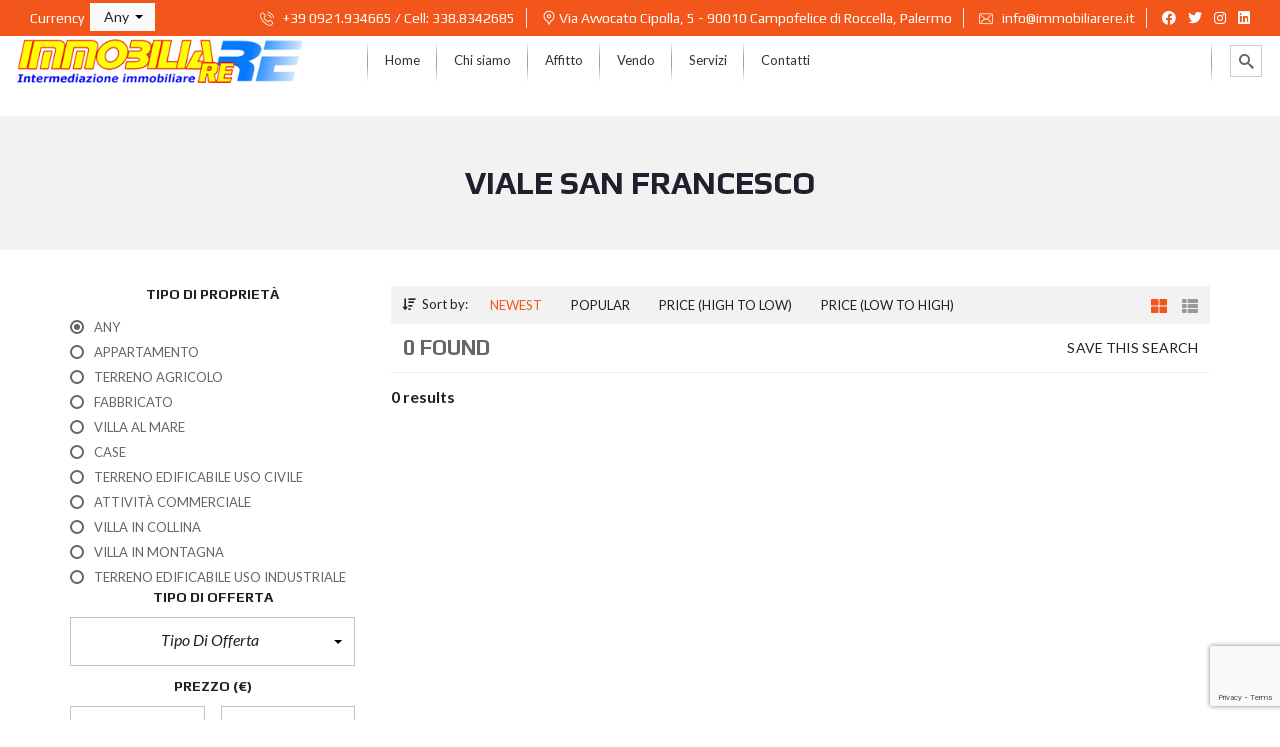

--- FILE ---
content_type: text/html; charset=utf-8
request_url: https://www.google.com/recaptcha/api2/anchor?ar=1&k=6LdWQFgdAAAAACuB0HfR6Udfwj41b56kgJ_LgUeD&co=aHR0cHM6Ly93d3cuaW1tb2JpbGlhcmVyZS5pdDo0NDM.&hl=en&v=PoyoqOPhxBO7pBk68S4YbpHZ&size=invisible&anchor-ms=20000&execute-ms=30000&cb=rzp2cvbptwlt
body_size: 48639
content:
<!DOCTYPE HTML><html dir="ltr" lang="en"><head><meta http-equiv="Content-Type" content="text/html; charset=UTF-8">
<meta http-equiv="X-UA-Compatible" content="IE=edge">
<title>reCAPTCHA</title>
<style type="text/css">
/* cyrillic-ext */
@font-face {
  font-family: 'Roboto';
  font-style: normal;
  font-weight: 400;
  font-stretch: 100%;
  src: url(//fonts.gstatic.com/s/roboto/v48/KFO7CnqEu92Fr1ME7kSn66aGLdTylUAMa3GUBHMdazTgWw.woff2) format('woff2');
  unicode-range: U+0460-052F, U+1C80-1C8A, U+20B4, U+2DE0-2DFF, U+A640-A69F, U+FE2E-FE2F;
}
/* cyrillic */
@font-face {
  font-family: 'Roboto';
  font-style: normal;
  font-weight: 400;
  font-stretch: 100%;
  src: url(//fonts.gstatic.com/s/roboto/v48/KFO7CnqEu92Fr1ME7kSn66aGLdTylUAMa3iUBHMdazTgWw.woff2) format('woff2');
  unicode-range: U+0301, U+0400-045F, U+0490-0491, U+04B0-04B1, U+2116;
}
/* greek-ext */
@font-face {
  font-family: 'Roboto';
  font-style: normal;
  font-weight: 400;
  font-stretch: 100%;
  src: url(//fonts.gstatic.com/s/roboto/v48/KFO7CnqEu92Fr1ME7kSn66aGLdTylUAMa3CUBHMdazTgWw.woff2) format('woff2');
  unicode-range: U+1F00-1FFF;
}
/* greek */
@font-face {
  font-family: 'Roboto';
  font-style: normal;
  font-weight: 400;
  font-stretch: 100%;
  src: url(//fonts.gstatic.com/s/roboto/v48/KFO7CnqEu92Fr1ME7kSn66aGLdTylUAMa3-UBHMdazTgWw.woff2) format('woff2');
  unicode-range: U+0370-0377, U+037A-037F, U+0384-038A, U+038C, U+038E-03A1, U+03A3-03FF;
}
/* math */
@font-face {
  font-family: 'Roboto';
  font-style: normal;
  font-weight: 400;
  font-stretch: 100%;
  src: url(//fonts.gstatic.com/s/roboto/v48/KFO7CnqEu92Fr1ME7kSn66aGLdTylUAMawCUBHMdazTgWw.woff2) format('woff2');
  unicode-range: U+0302-0303, U+0305, U+0307-0308, U+0310, U+0312, U+0315, U+031A, U+0326-0327, U+032C, U+032F-0330, U+0332-0333, U+0338, U+033A, U+0346, U+034D, U+0391-03A1, U+03A3-03A9, U+03B1-03C9, U+03D1, U+03D5-03D6, U+03F0-03F1, U+03F4-03F5, U+2016-2017, U+2034-2038, U+203C, U+2040, U+2043, U+2047, U+2050, U+2057, U+205F, U+2070-2071, U+2074-208E, U+2090-209C, U+20D0-20DC, U+20E1, U+20E5-20EF, U+2100-2112, U+2114-2115, U+2117-2121, U+2123-214F, U+2190, U+2192, U+2194-21AE, U+21B0-21E5, U+21F1-21F2, U+21F4-2211, U+2213-2214, U+2216-22FF, U+2308-230B, U+2310, U+2319, U+231C-2321, U+2336-237A, U+237C, U+2395, U+239B-23B7, U+23D0, U+23DC-23E1, U+2474-2475, U+25AF, U+25B3, U+25B7, U+25BD, U+25C1, U+25CA, U+25CC, U+25FB, U+266D-266F, U+27C0-27FF, U+2900-2AFF, U+2B0E-2B11, U+2B30-2B4C, U+2BFE, U+3030, U+FF5B, U+FF5D, U+1D400-1D7FF, U+1EE00-1EEFF;
}
/* symbols */
@font-face {
  font-family: 'Roboto';
  font-style: normal;
  font-weight: 400;
  font-stretch: 100%;
  src: url(//fonts.gstatic.com/s/roboto/v48/KFO7CnqEu92Fr1ME7kSn66aGLdTylUAMaxKUBHMdazTgWw.woff2) format('woff2');
  unicode-range: U+0001-000C, U+000E-001F, U+007F-009F, U+20DD-20E0, U+20E2-20E4, U+2150-218F, U+2190, U+2192, U+2194-2199, U+21AF, U+21E6-21F0, U+21F3, U+2218-2219, U+2299, U+22C4-22C6, U+2300-243F, U+2440-244A, U+2460-24FF, U+25A0-27BF, U+2800-28FF, U+2921-2922, U+2981, U+29BF, U+29EB, U+2B00-2BFF, U+4DC0-4DFF, U+FFF9-FFFB, U+10140-1018E, U+10190-1019C, U+101A0, U+101D0-101FD, U+102E0-102FB, U+10E60-10E7E, U+1D2C0-1D2D3, U+1D2E0-1D37F, U+1F000-1F0FF, U+1F100-1F1AD, U+1F1E6-1F1FF, U+1F30D-1F30F, U+1F315, U+1F31C, U+1F31E, U+1F320-1F32C, U+1F336, U+1F378, U+1F37D, U+1F382, U+1F393-1F39F, U+1F3A7-1F3A8, U+1F3AC-1F3AF, U+1F3C2, U+1F3C4-1F3C6, U+1F3CA-1F3CE, U+1F3D4-1F3E0, U+1F3ED, U+1F3F1-1F3F3, U+1F3F5-1F3F7, U+1F408, U+1F415, U+1F41F, U+1F426, U+1F43F, U+1F441-1F442, U+1F444, U+1F446-1F449, U+1F44C-1F44E, U+1F453, U+1F46A, U+1F47D, U+1F4A3, U+1F4B0, U+1F4B3, U+1F4B9, U+1F4BB, U+1F4BF, U+1F4C8-1F4CB, U+1F4D6, U+1F4DA, U+1F4DF, U+1F4E3-1F4E6, U+1F4EA-1F4ED, U+1F4F7, U+1F4F9-1F4FB, U+1F4FD-1F4FE, U+1F503, U+1F507-1F50B, U+1F50D, U+1F512-1F513, U+1F53E-1F54A, U+1F54F-1F5FA, U+1F610, U+1F650-1F67F, U+1F687, U+1F68D, U+1F691, U+1F694, U+1F698, U+1F6AD, U+1F6B2, U+1F6B9-1F6BA, U+1F6BC, U+1F6C6-1F6CF, U+1F6D3-1F6D7, U+1F6E0-1F6EA, U+1F6F0-1F6F3, U+1F6F7-1F6FC, U+1F700-1F7FF, U+1F800-1F80B, U+1F810-1F847, U+1F850-1F859, U+1F860-1F887, U+1F890-1F8AD, U+1F8B0-1F8BB, U+1F8C0-1F8C1, U+1F900-1F90B, U+1F93B, U+1F946, U+1F984, U+1F996, U+1F9E9, U+1FA00-1FA6F, U+1FA70-1FA7C, U+1FA80-1FA89, U+1FA8F-1FAC6, U+1FACE-1FADC, U+1FADF-1FAE9, U+1FAF0-1FAF8, U+1FB00-1FBFF;
}
/* vietnamese */
@font-face {
  font-family: 'Roboto';
  font-style: normal;
  font-weight: 400;
  font-stretch: 100%;
  src: url(//fonts.gstatic.com/s/roboto/v48/KFO7CnqEu92Fr1ME7kSn66aGLdTylUAMa3OUBHMdazTgWw.woff2) format('woff2');
  unicode-range: U+0102-0103, U+0110-0111, U+0128-0129, U+0168-0169, U+01A0-01A1, U+01AF-01B0, U+0300-0301, U+0303-0304, U+0308-0309, U+0323, U+0329, U+1EA0-1EF9, U+20AB;
}
/* latin-ext */
@font-face {
  font-family: 'Roboto';
  font-style: normal;
  font-weight: 400;
  font-stretch: 100%;
  src: url(//fonts.gstatic.com/s/roboto/v48/KFO7CnqEu92Fr1ME7kSn66aGLdTylUAMa3KUBHMdazTgWw.woff2) format('woff2');
  unicode-range: U+0100-02BA, U+02BD-02C5, U+02C7-02CC, U+02CE-02D7, U+02DD-02FF, U+0304, U+0308, U+0329, U+1D00-1DBF, U+1E00-1E9F, U+1EF2-1EFF, U+2020, U+20A0-20AB, U+20AD-20C0, U+2113, U+2C60-2C7F, U+A720-A7FF;
}
/* latin */
@font-face {
  font-family: 'Roboto';
  font-style: normal;
  font-weight: 400;
  font-stretch: 100%;
  src: url(//fonts.gstatic.com/s/roboto/v48/KFO7CnqEu92Fr1ME7kSn66aGLdTylUAMa3yUBHMdazQ.woff2) format('woff2');
  unicode-range: U+0000-00FF, U+0131, U+0152-0153, U+02BB-02BC, U+02C6, U+02DA, U+02DC, U+0304, U+0308, U+0329, U+2000-206F, U+20AC, U+2122, U+2191, U+2193, U+2212, U+2215, U+FEFF, U+FFFD;
}
/* cyrillic-ext */
@font-face {
  font-family: 'Roboto';
  font-style: normal;
  font-weight: 500;
  font-stretch: 100%;
  src: url(//fonts.gstatic.com/s/roboto/v48/KFO7CnqEu92Fr1ME7kSn66aGLdTylUAMa3GUBHMdazTgWw.woff2) format('woff2');
  unicode-range: U+0460-052F, U+1C80-1C8A, U+20B4, U+2DE0-2DFF, U+A640-A69F, U+FE2E-FE2F;
}
/* cyrillic */
@font-face {
  font-family: 'Roboto';
  font-style: normal;
  font-weight: 500;
  font-stretch: 100%;
  src: url(//fonts.gstatic.com/s/roboto/v48/KFO7CnqEu92Fr1ME7kSn66aGLdTylUAMa3iUBHMdazTgWw.woff2) format('woff2');
  unicode-range: U+0301, U+0400-045F, U+0490-0491, U+04B0-04B1, U+2116;
}
/* greek-ext */
@font-face {
  font-family: 'Roboto';
  font-style: normal;
  font-weight: 500;
  font-stretch: 100%;
  src: url(//fonts.gstatic.com/s/roboto/v48/KFO7CnqEu92Fr1ME7kSn66aGLdTylUAMa3CUBHMdazTgWw.woff2) format('woff2');
  unicode-range: U+1F00-1FFF;
}
/* greek */
@font-face {
  font-family: 'Roboto';
  font-style: normal;
  font-weight: 500;
  font-stretch: 100%;
  src: url(//fonts.gstatic.com/s/roboto/v48/KFO7CnqEu92Fr1ME7kSn66aGLdTylUAMa3-UBHMdazTgWw.woff2) format('woff2');
  unicode-range: U+0370-0377, U+037A-037F, U+0384-038A, U+038C, U+038E-03A1, U+03A3-03FF;
}
/* math */
@font-face {
  font-family: 'Roboto';
  font-style: normal;
  font-weight: 500;
  font-stretch: 100%;
  src: url(//fonts.gstatic.com/s/roboto/v48/KFO7CnqEu92Fr1ME7kSn66aGLdTylUAMawCUBHMdazTgWw.woff2) format('woff2');
  unicode-range: U+0302-0303, U+0305, U+0307-0308, U+0310, U+0312, U+0315, U+031A, U+0326-0327, U+032C, U+032F-0330, U+0332-0333, U+0338, U+033A, U+0346, U+034D, U+0391-03A1, U+03A3-03A9, U+03B1-03C9, U+03D1, U+03D5-03D6, U+03F0-03F1, U+03F4-03F5, U+2016-2017, U+2034-2038, U+203C, U+2040, U+2043, U+2047, U+2050, U+2057, U+205F, U+2070-2071, U+2074-208E, U+2090-209C, U+20D0-20DC, U+20E1, U+20E5-20EF, U+2100-2112, U+2114-2115, U+2117-2121, U+2123-214F, U+2190, U+2192, U+2194-21AE, U+21B0-21E5, U+21F1-21F2, U+21F4-2211, U+2213-2214, U+2216-22FF, U+2308-230B, U+2310, U+2319, U+231C-2321, U+2336-237A, U+237C, U+2395, U+239B-23B7, U+23D0, U+23DC-23E1, U+2474-2475, U+25AF, U+25B3, U+25B7, U+25BD, U+25C1, U+25CA, U+25CC, U+25FB, U+266D-266F, U+27C0-27FF, U+2900-2AFF, U+2B0E-2B11, U+2B30-2B4C, U+2BFE, U+3030, U+FF5B, U+FF5D, U+1D400-1D7FF, U+1EE00-1EEFF;
}
/* symbols */
@font-face {
  font-family: 'Roboto';
  font-style: normal;
  font-weight: 500;
  font-stretch: 100%;
  src: url(//fonts.gstatic.com/s/roboto/v48/KFO7CnqEu92Fr1ME7kSn66aGLdTylUAMaxKUBHMdazTgWw.woff2) format('woff2');
  unicode-range: U+0001-000C, U+000E-001F, U+007F-009F, U+20DD-20E0, U+20E2-20E4, U+2150-218F, U+2190, U+2192, U+2194-2199, U+21AF, U+21E6-21F0, U+21F3, U+2218-2219, U+2299, U+22C4-22C6, U+2300-243F, U+2440-244A, U+2460-24FF, U+25A0-27BF, U+2800-28FF, U+2921-2922, U+2981, U+29BF, U+29EB, U+2B00-2BFF, U+4DC0-4DFF, U+FFF9-FFFB, U+10140-1018E, U+10190-1019C, U+101A0, U+101D0-101FD, U+102E0-102FB, U+10E60-10E7E, U+1D2C0-1D2D3, U+1D2E0-1D37F, U+1F000-1F0FF, U+1F100-1F1AD, U+1F1E6-1F1FF, U+1F30D-1F30F, U+1F315, U+1F31C, U+1F31E, U+1F320-1F32C, U+1F336, U+1F378, U+1F37D, U+1F382, U+1F393-1F39F, U+1F3A7-1F3A8, U+1F3AC-1F3AF, U+1F3C2, U+1F3C4-1F3C6, U+1F3CA-1F3CE, U+1F3D4-1F3E0, U+1F3ED, U+1F3F1-1F3F3, U+1F3F5-1F3F7, U+1F408, U+1F415, U+1F41F, U+1F426, U+1F43F, U+1F441-1F442, U+1F444, U+1F446-1F449, U+1F44C-1F44E, U+1F453, U+1F46A, U+1F47D, U+1F4A3, U+1F4B0, U+1F4B3, U+1F4B9, U+1F4BB, U+1F4BF, U+1F4C8-1F4CB, U+1F4D6, U+1F4DA, U+1F4DF, U+1F4E3-1F4E6, U+1F4EA-1F4ED, U+1F4F7, U+1F4F9-1F4FB, U+1F4FD-1F4FE, U+1F503, U+1F507-1F50B, U+1F50D, U+1F512-1F513, U+1F53E-1F54A, U+1F54F-1F5FA, U+1F610, U+1F650-1F67F, U+1F687, U+1F68D, U+1F691, U+1F694, U+1F698, U+1F6AD, U+1F6B2, U+1F6B9-1F6BA, U+1F6BC, U+1F6C6-1F6CF, U+1F6D3-1F6D7, U+1F6E0-1F6EA, U+1F6F0-1F6F3, U+1F6F7-1F6FC, U+1F700-1F7FF, U+1F800-1F80B, U+1F810-1F847, U+1F850-1F859, U+1F860-1F887, U+1F890-1F8AD, U+1F8B0-1F8BB, U+1F8C0-1F8C1, U+1F900-1F90B, U+1F93B, U+1F946, U+1F984, U+1F996, U+1F9E9, U+1FA00-1FA6F, U+1FA70-1FA7C, U+1FA80-1FA89, U+1FA8F-1FAC6, U+1FACE-1FADC, U+1FADF-1FAE9, U+1FAF0-1FAF8, U+1FB00-1FBFF;
}
/* vietnamese */
@font-face {
  font-family: 'Roboto';
  font-style: normal;
  font-weight: 500;
  font-stretch: 100%;
  src: url(//fonts.gstatic.com/s/roboto/v48/KFO7CnqEu92Fr1ME7kSn66aGLdTylUAMa3OUBHMdazTgWw.woff2) format('woff2');
  unicode-range: U+0102-0103, U+0110-0111, U+0128-0129, U+0168-0169, U+01A0-01A1, U+01AF-01B0, U+0300-0301, U+0303-0304, U+0308-0309, U+0323, U+0329, U+1EA0-1EF9, U+20AB;
}
/* latin-ext */
@font-face {
  font-family: 'Roboto';
  font-style: normal;
  font-weight: 500;
  font-stretch: 100%;
  src: url(//fonts.gstatic.com/s/roboto/v48/KFO7CnqEu92Fr1ME7kSn66aGLdTylUAMa3KUBHMdazTgWw.woff2) format('woff2');
  unicode-range: U+0100-02BA, U+02BD-02C5, U+02C7-02CC, U+02CE-02D7, U+02DD-02FF, U+0304, U+0308, U+0329, U+1D00-1DBF, U+1E00-1E9F, U+1EF2-1EFF, U+2020, U+20A0-20AB, U+20AD-20C0, U+2113, U+2C60-2C7F, U+A720-A7FF;
}
/* latin */
@font-face {
  font-family: 'Roboto';
  font-style: normal;
  font-weight: 500;
  font-stretch: 100%;
  src: url(//fonts.gstatic.com/s/roboto/v48/KFO7CnqEu92Fr1ME7kSn66aGLdTylUAMa3yUBHMdazQ.woff2) format('woff2');
  unicode-range: U+0000-00FF, U+0131, U+0152-0153, U+02BB-02BC, U+02C6, U+02DA, U+02DC, U+0304, U+0308, U+0329, U+2000-206F, U+20AC, U+2122, U+2191, U+2193, U+2212, U+2215, U+FEFF, U+FFFD;
}
/* cyrillic-ext */
@font-face {
  font-family: 'Roboto';
  font-style: normal;
  font-weight: 900;
  font-stretch: 100%;
  src: url(//fonts.gstatic.com/s/roboto/v48/KFO7CnqEu92Fr1ME7kSn66aGLdTylUAMa3GUBHMdazTgWw.woff2) format('woff2');
  unicode-range: U+0460-052F, U+1C80-1C8A, U+20B4, U+2DE0-2DFF, U+A640-A69F, U+FE2E-FE2F;
}
/* cyrillic */
@font-face {
  font-family: 'Roboto';
  font-style: normal;
  font-weight: 900;
  font-stretch: 100%;
  src: url(//fonts.gstatic.com/s/roboto/v48/KFO7CnqEu92Fr1ME7kSn66aGLdTylUAMa3iUBHMdazTgWw.woff2) format('woff2');
  unicode-range: U+0301, U+0400-045F, U+0490-0491, U+04B0-04B1, U+2116;
}
/* greek-ext */
@font-face {
  font-family: 'Roboto';
  font-style: normal;
  font-weight: 900;
  font-stretch: 100%;
  src: url(//fonts.gstatic.com/s/roboto/v48/KFO7CnqEu92Fr1ME7kSn66aGLdTylUAMa3CUBHMdazTgWw.woff2) format('woff2');
  unicode-range: U+1F00-1FFF;
}
/* greek */
@font-face {
  font-family: 'Roboto';
  font-style: normal;
  font-weight: 900;
  font-stretch: 100%;
  src: url(//fonts.gstatic.com/s/roboto/v48/KFO7CnqEu92Fr1ME7kSn66aGLdTylUAMa3-UBHMdazTgWw.woff2) format('woff2');
  unicode-range: U+0370-0377, U+037A-037F, U+0384-038A, U+038C, U+038E-03A1, U+03A3-03FF;
}
/* math */
@font-face {
  font-family: 'Roboto';
  font-style: normal;
  font-weight: 900;
  font-stretch: 100%;
  src: url(//fonts.gstatic.com/s/roboto/v48/KFO7CnqEu92Fr1ME7kSn66aGLdTylUAMawCUBHMdazTgWw.woff2) format('woff2');
  unicode-range: U+0302-0303, U+0305, U+0307-0308, U+0310, U+0312, U+0315, U+031A, U+0326-0327, U+032C, U+032F-0330, U+0332-0333, U+0338, U+033A, U+0346, U+034D, U+0391-03A1, U+03A3-03A9, U+03B1-03C9, U+03D1, U+03D5-03D6, U+03F0-03F1, U+03F4-03F5, U+2016-2017, U+2034-2038, U+203C, U+2040, U+2043, U+2047, U+2050, U+2057, U+205F, U+2070-2071, U+2074-208E, U+2090-209C, U+20D0-20DC, U+20E1, U+20E5-20EF, U+2100-2112, U+2114-2115, U+2117-2121, U+2123-214F, U+2190, U+2192, U+2194-21AE, U+21B0-21E5, U+21F1-21F2, U+21F4-2211, U+2213-2214, U+2216-22FF, U+2308-230B, U+2310, U+2319, U+231C-2321, U+2336-237A, U+237C, U+2395, U+239B-23B7, U+23D0, U+23DC-23E1, U+2474-2475, U+25AF, U+25B3, U+25B7, U+25BD, U+25C1, U+25CA, U+25CC, U+25FB, U+266D-266F, U+27C0-27FF, U+2900-2AFF, U+2B0E-2B11, U+2B30-2B4C, U+2BFE, U+3030, U+FF5B, U+FF5D, U+1D400-1D7FF, U+1EE00-1EEFF;
}
/* symbols */
@font-face {
  font-family: 'Roboto';
  font-style: normal;
  font-weight: 900;
  font-stretch: 100%;
  src: url(//fonts.gstatic.com/s/roboto/v48/KFO7CnqEu92Fr1ME7kSn66aGLdTylUAMaxKUBHMdazTgWw.woff2) format('woff2');
  unicode-range: U+0001-000C, U+000E-001F, U+007F-009F, U+20DD-20E0, U+20E2-20E4, U+2150-218F, U+2190, U+2192, U+2194-2199, U+21AF, U+21E6-21F0, U+21F3, U+2218-2219, U+2299, U+22C4-22C6, U+2300-243F, U+2440-244A, U+2460-24FF, U+25A0-27BF, U+2800-28FF, U+2921-2922, U+2981, U+29BF, U+29EB, U+2B00-2BFF, U+4DC0-4DFF, U+FFF9-FFFB, U+10140-1018E, U+10190-1019C, U+101A0, U+101D0-101FD, U+102E0-102FB, U+10E60-10E7E, U+1D2C0-1D2D3, U+1D2E0-1D37F, U+1F000-1F0FF, U+1F100-1F1AD, U+1F1E6-1F1FF, U+1F30D-1F30F, U+1F315, U+1F31C, U+1F31E, U+1F320-1F32C, U+1F336, U+1F378, U+1F37D, U+1F382, U+1F393-1F39F, U+1F3A7-1F3A8, U+1F3AC-1F3AF, U+1F3C2, U+1F3C4-1F3C6, U+1F3CA-1F3CE, U+1F3D4-1F3E0, U+1F3ED, U+1F3F1-1F3F3, U+1F3F5-1F3F7, U+1F408, U+1F415, U+1F41F, U+1F426, U+1F43F, U+1F441-1F442, U+1F444, U+1F446-1F449, U+1F44C-1F44E, U+1F453, U+1F46A, U+1F47D, U+1F4A3, U+1F4B0, U+1F4B3, U+1F4B9, U+1F4BB, U+1F4BF, U+1F4C8-1F4CB, U+1F4D6, U+1F4DA, U+1F4DF, U+1F4E3-1F4E6, U+1F4EA-1F4ED, U+1F4F7, U+1F4F9-1F4FB, U+1F4FD-1F4FE, U+1F503, U+1F507-1F50B, U+1F50D, U+1F512-1F513, U+1F53E-1F54A, U+1F54F-1F5FA, U+1F610, U+1F650-1F67F, U+1F687, U+1F68D, U+1F691, U+1F694, U+1F698, U+1F6AD, U+1F6B2, U+1F6B9-1F6BA, U+1F6BC, U+1F6C6-1F6CF, U+1F6D3-1F6D7, U+1F6E0-1F6EA, U+1F6F0-1F6F3, U+1F6F7-1F6FC, U+1F700-1F7FF, U+1F800-1F80B, U+1F810-1F847, U+1F850-1F859, U+1F860-1F887, U+1F890-1F8AD, U+1F8B0-1F8BB, U+1F8C0-1F8C1, U+1F900-1F90B, U+1F93B, U+1F946, U+1F984, U+1F996, U+1F9E9, U+1FA00-1FA6F, U+1FA70-1FA7C, U+1FA80-1FA89, U+1FA8F-1FAC6, U+1FACE-1FADC, U+1FADF-1FAE9, U+1FAF0-1FAF8, U+1FB00-1FBFF;
}
/* vietnamese */
@font-face {
  font-family: 'Roboto';
  font-style: normal;
  font-weight: 900;
  font-stretch: 100%;
  src: url(//fonts.gstatic.com/s/roboto/v48/KFO7CnqEu92Fr1ME7kSn66aGLdTylUAMa3OUBHMdazTgWw.woff2) format('woff2');
  unicode-range: U+0102-0103, U+0110-0111, U+0128-0129, U+0168-0169, U+01A0-01A1, U+01AF-01B0, U+0300-0301, U+0303-0304, U+0308-0309, U+0323, U+0329, U+1EA0-1EF9, U+20AB;
}
/* latin-ext */
@font-face {
  font-family: 'Roboto';
  font-style: normal;
  font-weight: 900;
  font-stretch: 100%;
  src: url(//fonts.gstatic.com/s/roboto/v48/KFO7CnqEu92Fr1ME7kSn66aGLdTylUAMa3KUBHMdazTgWw.woff2) format('woff2');
  unicode-range: U+0100-02BA, U+02BD-02C5, U+02C7-02CC, U+02CE-02D7, U+02DD-02FF, U+0304, U+0308, U+0329, U+1D00-1DBF, U+1E00-1E9F, U+1EF2-1EFF, U+2020, U+20A0-20AB, U+20AD-20C0, U+2113, U+2C60-2C7F, U+A720-A7FF;
}
/* latin */
@font-face {
  font-family: 'Roboto';
  font-style: normal;
  font-weight: 900;
  font-stretch: 100%;
  src: url(//fonts.gstatic.com/s/roboto/v48/KFO7CnqEu92Fr1ME7kSn66aGLdTylUAMa3yUBHMdazQ.woff2) format('woff2');
  unicode-range: U+0000-00FF, U+0131, U+0152-0153, U+02BB-02BC, U+02C6, U+02DA, U+02DC, U+0304, U+0308, U+0329, U+2000-206F, U+20AC, U+2122, U+2191, U+2193, U+2212, U+2215, U+FEFF, U+FFFD;
}

</style>
<link rel="stylesheet" type="text/css" href="https://www.gstatic.com/recaptcha/releases/PoyoqOPhxBO7pBk68S4YbpHZ/styles__ltr.css">
<script nonce="6oKe1PcRJ4Lp652KUmP7wg" type="text/javascript">window['__recaptcha_api'] = 'https://www.google.com/recaptcha/api2/';</script>
<script type="text/javascript" src="https://www.gstatic.com/recaptcha/releases/PoyoqOPhxBO7pBk68S4YbpHZ/recaptcha__en.js" nonce="6oKe1PcRJ4Lp652KUmP7wg">
      
    </script></head>
<body><div id="rc-anchor-alert" class="rc-anchor-alert"></div>
<input type="hidden" id="recaptcha-token" value="[base64]">
<script type="text/javascript" nonce="6oKe1PcRJ4Lp652KUmP7wg">
      recaptcha.anchor.Main.init("[\x22ainput\x22,[\x22bgdata\x22,\x22\x22,\[base64]/[base64]/[base64]/[base64]/[base64]/[base64]/KGcoTywyNTMsTy5PKSxVRyhPLEMpKTpnKE8sMjUzLEMpLE8pKSxsKSksTykpfSxieT1mdW5jdGlvbihDLE8sdSxsKXtmb3IobD0odT1SKEMpLDApO08+MDtPLS0pbD1sPDw4fFooQyk7ZyhDLHUsbCl9LFVHPWZ1bmN0aW9uKEMsTyl7Qy5pLmxlbmd0aD4xMDQ/[base64]/[base64]/[base64]/[base64]/[base64]/[base64]/[base64]\\u003d\x22,\[base64]\\u003d\\u003d\x22,\x22wpXChMKaSzLDgsOBw4cVw4jDnsKaw5ZwS0LDtsKlIwHCrsKewq50SAZPw7N7PsOnw5DCtcOCH1QUwr4RdsOywr1tCRVQw6ZpTl3DssKpQw/DhmMIc8OLwrrCjcO9w53DqMOBw6Nsw5nDr8KcwoxCw6jDhcOzwo7CsMOVRhgKw7zCkMOxw6/DlzwfNQdww5/DjMO+BH/DmX/DoMO4dkPCvcOTasKywrvDt8Oow4HCgsKZwohXw5MtwqZew5zDtmnCl3DDokjDmcKJw5PDqT5lwqZmU8KjKsKZIcOqwpPCoMKNacKwwqdPK35CDcKjP8OBw5gbwrZlV8KlwrA0YjVSw6FPRsKkwpIgw4XDpX9hfBPDm8O/wrHCs8O3FS7CisOZwpUrwrEHw45AN8OEbXdSKMOAdcKgCMOgMxrClVEhw4PDpHARw4BewqYaw7DCtlo4PcOZwqDDkFgFw6XCnEzCt8KWCH3Dk8OZKUhCR0cBOsKlwqfDpUfCp8O2w53DtG/DmcOidAfDhwBuwol/w75PwoLCjsKcwrggBMKFZBfCgj/CngbChhDDvWcrw4/DmsKIJCIow5cZbMO8wrQ0c8O/b3h3c8OaM8OVeMOKwoDCjELCgEg+BsOeJRjCrMKqwobDr05cwqptNsO4I8OPw5zDuwB8w7/Dsm5Ww6PCqMKiwqDDqcOUwq3CjW7DijZXw6jCuRHCs8KEOFgRw7DDhMKLLkHCt8KZw5UoM1rDrlzCrsKhwqLCtjs/wqPCuQzCusOhw7cKwoAXw47Dqg0OEsKlw6jDn1cjC8OPW8KvOR7Dj8KWVjzCqMKnw7M7wr4OIxHCoMObwrMvecOhwr4vX8OnVcOgD8OoPSZ7w4EFwpFMw4vDl2vDujvCosOPwpjCv8KhOsKDw6/CphnDssOsQcOXXWUrGxEwJMKRwrvCghwJw5rCrEnCoCrCqBt/wrPDlcKCw6diGGstw6rCvkHDnMKoNlw+w6BEf8KRw54mwrJxw6DDhFHDgEZmw4UzwoIDw5XDj8O5woXDl8KOw40nKcKCw6XCmz7DisO3V0PCtX7CtcO9ESfCqcK5akjCqMOtwp0TGjoWwojDknA7aMOtScOSworClSPCmcKYScOywp/DohlnCS/CoxvDqMKhwqdCwqjCgsOqwqLDvwTDssKcw5TCiz43wq3ChzHDk8KHPAkNCTrDkcOMdgHDisKTwrcMw7PCjko0w5Rsw67Crg/CosO2w4TCvMOVEMO7BcOzJMOXH8KFw4tbcsOvw4rDpH97X8O5IcKdaMO3HcOTDTzCnsKmwrEDXgbCgQbDlcORw4PCqykTwq1swpfDmhbCjEJGwrTDhMKAw6rDkHlCw6tPHsKqL8ODwr1xTMKcCFUfw5vCowLDisKKwoYAM8KoEA8kwoYTwqoTCx/[base64]/Cq0tXwpwhEMOywrnCoyXDrMOiw61UwphMw4pnw74rwpnDmcKkw5jCjsOMCcKQwpdxw7XCkwg7W8OBLcK0w7rDhMKNwr7DscKje8KAw5jCjQF0wpFZwo97chnDmF3DmTYyQSAbw71RFcOSH8KKw5NsIsKBAcOlUhgAwqDDsMKtw6XDpWXDmTzDh1tOw6h/wrZvwr/CrnVBwrnCszkKLcOEwpBrwpPChcKzw6cDwrJ7LMK2cmLDvEJvNMK/KhMKwqbCrsOqYsOLHVIHw490XsKMNMKaw6JAw7/CqMOVTB08w5ETwp/CjiXCtcOYcMOMNTfDt8OLw5xWw6Ucw7bDmXfDtnxCw64vABjDvRIiOcOEwpTDkVgFw4PCksOrQHFww5LCoMOIw7PDjMOyZDRuwr0iwqrCkhQRYA7DnzbCmsORwpjCmUVOZ8K9WsO/wqjDnSjChHLCnMOxK15Ywq4/SlXCmMOJTMO9wqzDnlDCnMO7w6QufQJ9w6DCicKlw6ohw7DCojnDjgHChGYJwrnCssOdw43DmcOBw6jCnQpRwrILWcOFGmbCn2XCuWgLw512AGtBOcKUwpIUGAoyPE7CkBLDn8K/[base64]/Cu8KZwrRtwpnDizkMaErDrTnCg1oPQnDDhiQpwrDCiSciJsOIX1dafsKswqfDhsOsw73DqnkdecK7BcKwNcOyw40PBMK6OMKVwo/DuWHDuMOzwqRWwr3CqxcgJFHCocOqwqpMM2Ynw7dfw70JXcK/w6LCs1wcw4QgOCLDtMKAw4ISw7/DjMKjHsKSYxZXNjp9XsOfwrfCp8K1Sxp7wrxCw4DCs8Kxw6J2w5nCqztkw4fCnwPCr3PCtsKawp8Cwp/[base64]/CtcOPw7/DscKmw4PDiMKIwpcKRcOYw4XCisOYwq0UZRbDskQbI1thw6Exw7FGwqjCg0nDu2I7Aw3DgcKZVlnCljTDhsKxChDChsKcw7DCrMKtEURsCH13BsK3w6gVQDfChmNJw4XDlxoLw6sPw4HDtcO9IcOiw7/Dk8KqHXHCn8OmHcKWwoJlwqbChcKvG3zDoFIUw4HDo2YoZ8KMe09Nw6LCtcO6wo/DmsKKXSnClnk6dsOUIcKRN8O9w65EWBbDusOLwqfDucOIwrbDiMKWw7M8T8O/wp3CgsKpSw/Ci8OWT8ONw7JTwqHCkMK0wotSN8OKY8KpwooAwqzCgMKhamPDpcKEw7nDolYCwoodH8KRwrRyRCjDq8K8I2xKw6HCtF4/wpTDu1XClBXDqw/CsSJRwoTDpMKAw4/Cr8OSwrwoYsOuecObcsKeCVfCpcK5KXhewovDgUFkwqQZEjwMIUoFw4XCi8KAwpLCo8Kzwoh6w4MWRR06woVqXxLCjcOcw7zDhsKPw5/DlC/Dql0Gw6PCp8OMJcONZjbDk3/[base64]/[base64]/wprDjMO9CloSwqs9ZDpgAMONYz3Cl8OVV8KoasKvw7/[base64]/DrsO1w4vCj8OdIzsWw6wzwq1nGSFubcKObDvDtMK2w7fCtcOawo/DisKFwrXCphDCocOsCA/[base64]/[base64]/CnnzDv2ABX8KuE8OhFMO5VMOwB8OxF8KMw5rCghbCrHTChcKURW7CvEHCt8KWZsKmwoHDtsO7w6xGw5zCnHoUOU3CtsOVw7rDuC7DtMKcwqACJsOGP8OubsKow7Nrw5/Dqi/DqnzCnGjDnhnDqx7Du8K9wopQw6fDl8OgwppTw7Bvwpgzw5wlwr3Dl8ONVCrDuXTCvy/CnsOqVMO/X8KHJMO2csO+LsKZOhpXRRLClMKPOsOywoInOD4EI8Orw7tEBcOTZsKHKsKEw4jDk8KrwqlzfcOsLDTCjjPDuUvCjn/CoUhgwr4NREUDU8K5wqzDkHrDmHAaw6fCqEDDo8OtbMKqwox0woDDocKnwp87wp/[base64]/Do0zCqTXDqcOAwrc1woFRwrEDYMK8UsOow6NnGD4IPVPDu1A5a8OXwo5VwrLCrcOndsK+woXCg8OUw5fCksOtO8KxwqteYcOmwozCoMOywpzDkMO8w6kSUcKYVsOgw5TDk8Kdw7VlwpfCmsOTaxdmPzRHw6J5E1Qrw5ohwqwEW33CsMK9w5xXw5JsSG/CjcO9Ug/CgxpewrPChsKjeC7DuT8jwqHDocKXw67DucKkwqonwot9GUAPBsO0w5/CuBHCt09/RyHDisOhYcOQwp7CjsK3w7bCgMKjw5TCsSBFwoJUL8KYUcOEw7XCrUw1woEraMKqCcOawozDtsOIwrlNGsKGwo8IfsKZfhYGwpTCrcOhwr/Dmw8gUA9rVsKgwonDqTxAw5cDT8K5w7oyGcK2w6TDvnpDwr4dwqtewr0hwpXCiUrCvsKgDC/CplzDksObPRnCksKaTzXCnMOAQRwgw5/CvlvDv8OwXMKPRx7Cu8KTw6rDgcKVwpnDiWwacmFlQsKvSWFZwqE/WcOHwphDMnh5w6XCkR4VLA9Iw7PDjsOdM8OQw41ww7lYw54lwrzDsnxFPSsRDm10DE/CgsOqYwswLQPCvWDDhjnDj8OUJwBdOUwLVMKXwpnDm1Z4ECUfw4nClcOLOsOMw54EWsOkPwYqOEnCusKnCTfCkmNmS8KVw4DCk8K0M8KaLMOlFCjDq8O2wpfDpj/[base64]/Du8Khwo4ew5PCu2tnwqs+wo8vXzTDpMOJNcOYwpnDh8KcecOofMOqEDE7OS1FUzlPwrTDpXDCv2hwHRPCpcKLB23Di8KNSW/CgyEjV8KFTgPDusKIwqHDkn8RfMKfesOjwpwNwpjCoMOfaBowwqDCmMORwqUychTCkMKsw6MTw4jCgMOcCMOlewF9w73ClcORw7V+wr7Ck3/DmxBNX8KywrZ7Pk8nEsKjV8OUwrjDj8KHw63CusKFw69twoLClsOXGMOfLMOWbDrCiMK1wqVOwpEWwosRbQbCohHCgCd3e8OsO3LDoMKsB8KGZlDCucOGOsOFV0DDhsOMJBnDrj/DiMO9NsKQJTXDlMK0T0ExcntYZsOoLDtKw69SWcKhw4FEw5XClEgdwqrCqsKFw5DDtcOGT8KObgY/EBYNVQbDvMO8YEQLCsKjWwfCpsOJw63CtWE1w7jDisKpHTxdwoEwA8OPSMK5fG7CgsKgw71uDFfDicKUKMK2w60VwqnDti/DvyXDrgt3w689w77CicOQwpYYc0TCjcOxw5TDiCh5wrnDlsKZX8Obw6vDuA3CkcODw4/CjMOmw7/Do8O1w6jDj1vDqcKsw7kqd2FEwpbClMKXw5zDmytlGQnCqiVEacKSc8OUw5LCicOwwp13wqURL8OKaHDCn3rCsgPCjsKVPsK1w51HBsOPesOMwobCvcOlHsOEZcKpw7XCr14tOMKScT/Cvl3DryTDtkwww5s+AlrDpsKNwo/[base64]/CvMK8wpHDqMKaw7xWdMOowqR8e8OENEVdREXChVXCqhHDh8KFwpTCq8KcwqnCoV1ELsOZXhXCq8KKwrVvNUbDrUTDm3/Du8KUw4zDjMOWw7EzOG/DrzfCvVw6BMKdwpfDlzfCgELCrUVBDMOxw7AAGToGHcKdwrUyw5bChcOgw5ohwrjDrSsSwqPCvVbCn8KCwrVaRWLCuSDDvX/Doh/[base64]/[base64]/w6oDw4XDi31dw6oCN8KtwpYcMiAewoAwMnLDpG1HwrpZG8KJw7LCqsKWQFh6wr4AEz3CmEjCrcKsw5tXwoRCw7vCvnjCkcONwpnDhcObVDM6w5zCl2zChMOsfgrDjcOkPMKvw5nCvQPCjsOzJcOaF0LDnltgwq3DrsKPb8OOwobCtsOow7/DmwsIw6fClQ9IwogLwrAVwq/CncOzcVTDlWY7Y3Q0OyELD8KAwrcrBMKxw6xCw43Dr8KjG8Oawq8sHicCwrlGOhF9w6cYM8O8LSwfwpjDlcKewps8C8OqSMOYw7/Co8KcwrVdwpHDlMOgL8Kxwr3Dr0TCujAdIsOrHTjCp1DCu0EiQF/DvsK/wrsZwoBybcOUHmnCvMKww7HDjMOUHl3DpcKPw55UwrpXSX81CMK8YSJiwobCm8OTdjUOanZwE8K1ZcKsLS7CqR4RBsKXEMOeRloSw5nDucKXT8Obw4NAcGLDumd7aWXDpsOQw7jCuiLCniLDi0HCpcKtNBNpDcOSSiIzwpQZwr/Do8OqFsK1D8KPIQxrwq7CklcJDMKXw5nChMKYK8KZw5bDisOWX0MtJsODGsOhwqfCoG3CkcKvdUrCocOlTzzDmMOuYgsZwpxowp47wrzCulXDksOdw7kuUsKYGcKXHsOVWcOvaMODesO/[base64]/Djg9Fw7xdwqtow7Aqw53Dsic7N8OsW8Oxw5PCkcOQw7B/woXDkcOww4nDnE8qwqcKw4vDsjzCmHfDlxzCikbCkMK9w6vDqcKKGmdJwqwWwqLDgEnClcKbwr7DiURjLUDCv8OQSGkjD8K6axgywq7Dq3vCu8KGDVPCg8K6M8KTw7DCrMO6wo3DscK/wrPChmR6wrwtC8Oww4wXwpVxwoHCminDqMOdICTCg8KSKXjDmMKXQFZ7U8OdWcKHw5LCkcORw6XCgXMdLkjDp8Kfwr5kw4jDl0XCo8KAw7bDuMOww7IAw7jDvMKNHQnDjEJ8DDvDggp8w5R5Gk/DohPCicOrYiPDnMKiwo4TCXsEHcKJB8OKw4jDm8K8w7DDpVdHFUTDkcOZfMKxwrVqYTjCocKjwqnDoTFuQwrDgMOCQ8OHwrLCmzBmwpdSwp/[base64]/CrcOawrnCuMKlOMOlw4DDoBYbAAzCtB/DnyVlC8Kjw4jDlxXCtEs6E8K2w7lHwq01eRnCrgguVcKcw57CncK/wpAZbcOAVsO7w5BiwocJwpfDoMK4wok7fkTCn8KMwrUCw4VAJsOvY8KPw7TDohY+TMODCcK0w5/DqcOCRg9Xw5fDjgrDvnbCizNZR1ZmFEXDssKvAFc+wofClGvCvUrCjsKiworDq8KiXxvCsi3DhzZzdijCrEDClkXCucO4SUzDs8Kmw4rCoyMow6B3w5fCpkzCs8K3GsOMw7bDssO/wqPCsStAw4vDpA9ew7/CrsOTwpLCkGtUwpHClWzCvcOsJcKLwo/CnnBGw7pVQznCvMKIwrxfwqFgAzZPw4zDjRhnw6Erw5bDshIkYR04w4s0wq/CvEUKw59rw6HDk3zDu8OeTsKrw5rDksKWZ8Oxw68BHsO6wr8Sw7cVw7jDi8OYJXMvw6rCrMOawoQlw4nCogvCgsK6KzrDmjdWwr7DjsKwwqtDw5FuOsKDbz5cEE1NCMKrG8KtwrNPWD/Cs8OXXFPDpsOhw4zDl8Kdw7AkYMKuLMO3LMO/MRYyw4EDKA3ClMKNw75Uw5M6Yy5Dw77DoCrCnsKYw7NUwp8qVMKZPsO8wo8nw7odwpvDlzbDosKYHQRdwp/[base64]/Co8KnQcKtPsKmaiTCkWERKsKOw4DCksORwpZpw5LCtsKrJcOSNC1iHsK7JCtqGX3Cn8KHw5x3wpHDnjnDmsKnUcKRw4Y8ZMK3w4PCgMKaXxDDmFzCpcKNY8ORw5fCnQbCuCoxDsORIsKjwpjDrhzDp8KZwp/DvcKywoYNHiPClsOeBWwkcMK6wrwSw70ewpLCk1BgwpgZwpTCvSgfV3M4J2bDkcOkUsOmcQ47wqJwZ8KRw5U8YMKvw6Uxw6LCkyQKa8KhSVdYNsKfXXbCry3CgsKlTiTDsjYcwqJefDoww5nDqjDDr0oPHRM2w4vCiWhdwp1Bw5JewqlHfsKjw7/DkifDgcO2w4zCssOMw55UCMOhwpsQw60wwoMLX8OwA8O2wrrDhcKOw7XDmj3Cq8O6w5nDlMKnw69FWGMUwrfDnnPDhcKZI315fMO1FwlPw4XDsMO3w5/[base64]/[base64]/[base64]/CpkrCjDt/XhjDlicswp8pwqAkMh4lc27DocKmwoNybsOXBgV4KsK8JDhAwrsAworDjmR/Y2vDgBvDrMKDJ8KNwoTCr2Z2bMOMwpgNKcKoKx3Dtig/BW4wBFHDsMOFw4bDscKbwrLDuMOFdcKQQ2w5w5rCn01pwpY2acKTTl/CusKowrbCq8OSwpfDssOkfMOODcKqw5/CsXPDv8Krw7FiOWhAwpjDqMOyXsOvDsKsR8K5wo4/MWgxTyJ0TljDnifDiAXChcK+w6zCqzLDoMKLScKHQcKqFmwEwrRMFVEZwr0Twr3DkMOdwpB/FH7Dh8ONwobDj3PDp8Oxw7sVZ8O6wpxLB8OffyDCpA4Zw7N6TmHDgSHCkSTCncOTNMOBKSjDusKlwpzDj0x+w6jCrcOfwr7ClsOJX8KFC3x/LMO4w4lIBijCu3XCi3rDrcK6OQI0w4pAIRU6RcO9wo3DrcOqTVfDjDUPQn8zFETChg8yDWXDhgnDjzxBMHnCg8OSw7vDvMKpwrPCq1FLw57CqcODw4QpGcOsBMKew4Iowpcmw4PDlMKWwqB+JgB3ScKvfBg+w5hBwoJFaAdoSx/[base64]/[base64]/[base64]/DrsK8eWfDnlMhW8K9D8OBR8O4w4Amw4pUw4oDw5hvRAAGNw3DqXY+w4XCvMK9Ji7DjzHDl8OZwpBHwqrDmVLDqMOOL8KcGjNZG8ODYcK0NiPDlUHDqBJoXsKBwrjDtMOUwprCjSHDl8O9w7bDgmrCsg5jwqU1w5o9wqVyw7zDjcK3w5XDj8Ovwo1/[base64]/CnigBw4rCoUtywqMwJ8K8w5YVBcOdbsK5LcOLKcOZw4DDjkTCtMOoVU4aF3bDi8Oof8KkEX0EYx81w4JJw7ZoesOcw5kNaA4iYcOTRcO0w6zDhivDlMO9wqrCqiLCoG/DjMKpLsOIwoVlXMKIcsK0STTClsOGwqDDlD5Qwo3DrMOaehLDk8Olwo7CkznDtcKSSVM1w6VnLsO4wo8aw6nCoT7DjBMAJ8OMwoUgJsKmYVPDsg1Nw6/DusO2IMKOwp7Ct1XDpMO6BB/CtxzDm8O0OcOBRcOCwo/[base64]/CrB/CpcKYwoABwp7DokXChcOqVsOwLG7DoMOdI8KadMOTw5cLwqlkw41Xc0bChWfCrBPCvsOwJUBtBgfCtzUkwqwTVgXCu8K9WSgDc8KUw5B1w7jDkWXCq8KMw4lYw4zCkMO8wpdgUsOSwo1jw4/Dj8OzcX/CvjXDkMKxwp9NfDLCr8OmEw/[base64]/Di8KWfjNfwpEhTMO2w753w5DCvgLDhG3DnVjDgQUjw7lpORnChUHDr8KWw51oWTLDu8K+SAQsw6LDm8OMw7PCrw9SacKlw7dXw5YfYMOABMO+GsKxwrY+acKdAMKBEMOiwojCm8OMZisKKRtZAl9fwr5nwrXDv8KOTsOycCHDmMK9YEAFeMORMsOTw5/CrsK/aAEjw6rCsBLCm3LCo8OmwqXDjhVcw5g5ABLCoErDl8KkwqV/CAwoNxPDnnzCvATCg8KNe8Kswo3ChA4swoHDlcKPZMK6LsOewploF8OzIEUEC8Ofwp1gBC96DsOSw5xJN0BHw6LDs38Yw53DlMK4K8ONVmLDi1QFa1jDlTVfdcOWUsKac8K9w7vDkMKscDw9eMOyIxfDrsOCwr5/Ywk4EcO7SCxawo7DicKdAMKiEsKEw7rCvsOkAsOKQ8KYw43Cj8O8wrpDw67CpXNxSgxGc8KiR8KmLH/DvMO+w4B9IzkOw7bCoMK6T8KQIHXCvsOLW35Wwr8NTMKdAcK7wrAKw5IHGcONwrx3wrAZwoXDnsO3PBkYGcOvQW/CuDvCpcONwohowpE8wr8Uw57DkMO5w5/CinjDjxfDk8OcasKPNgd2DUPDpBbDlcK7H3hcQDVXLUbCsC5rUE8Ww5XCr8KcOsKcIisQw67Dqn3DmU7ChcO5w6rCtzhuccOmwp9UTsK1axTChF7CgsKqwopYwrPDglnCpcKXRGEdw5/DsMO/[base64]/CrBPDrQnCjMOIb0M8WcKgcAsXw6Y5WFJawoQnwqjCicKawq/[base64]/[base64]/[base64]/Dq8K0wosBwpzDscKWLlHCtQ09wqHDkxbDtUPCkMKkwpoKwqzDoTfCnAkbLcOUw5LDhcOYPgvDjcKEwqc2wovCqgfClsKHdMOjwqfCgcO/wrFrQcORYsO9wqTDvwDCoMOswoPCo03DnmoLccO6Z8KkWcK/wog1wpfDsjUdL8OzwoPCgmw9CcOowq7DpcKaCsKMw4TDlMOsw7FqaFdgwpcFLMOpw4PCuDUqwrPDjGXCjwbDpMKewpsVT8KQwrpNeBtdwpjDmnhhS04aY8KJG8O3dgvCkmTClygVChBXw63CrkdKHcKDL8O1NBnDjk9/OcKWw7Q7QcOkwqZkbMK/wrPCrlwMQEliHSFeCMKkw7bDrMKWSMK2w5tiw5LCp37CuypPwpXCrlXCiMKUwqgMwrLDmGPCm0olwokIw7DDrggGwoApw5vCqk3CrwsNNzF+VzYqw5DCg8ONJcK0fz9RasO5woDDisO5w6zCtcO4wqkhOgTDuT8ew7wpdsOEwpPDr1/[base64]/YgQdw74INRbDgDtKworCscOMY8KWH8OQJMOfwpHDi8OrwocGw6hbGV/[base64]/[base64]/CocKBNhDDm8ObXFZOOsOrwp4VO1zDvUDCuDjDkMKeDHPCi8O9wqY5UzodFWvDtALCjcOfNz1Rw5RQCwHDmMKQw4dww5Q8WMKlw5sZwrTCgcKsw6I/NEJWcRXCnMKLVwrCssKAw57CiMK/w6g3DMOXT3JwND3Dp8OVwpNTF3nCmMKQw5FEax15w4wpCFfCpAfClBgOw7fDgEbClsKpNcKdw7gyw40weD8gTC09w4nCqxBFwqHDqV/CiXBjGBDCs8OGMlvCmMK3H8O7wpg2wq/CpERlwrUdw7dnw5/CqcOgdWLCqsO7w7HDlGjChMOUw5DDlsKQaMOSw7LDjAdqFsOkw6ogEyIywqzDvRfDgXY/OkjChgfCnxQDEsOvU0IPw4gmw6Zxwr7CgR/DtiHClcOHVSxOcsOBZDvDqFUvAlQswqPDrMO2JTl8VsK7Y8K/w5oxw47DlsOCw6ZqFjMLD2l/GcOke8KvH8OnPwbDt3DDkW7DtX9tA3cPwpVhXljDoEA0BMKQwrEHQsK1w41Ewp95w5zDlsKbwoTDln7Do1TCtihXw4h1wqfDgcOxw5DCmhddwrzCtmDCkMKDwqodw4rCoEDCkzdTf0YZJBXCocOwwqwXwonDpAnDmMOow5scw4DDrsKjZsOEB8OPSh/CtXF/w7HDqcOBw5LDjsOIMsKqLh9MwqFjN2/DpcOLwrdIw6zDh1/[base64]/Cs8Knw5YlW0xrE8KCw4jDnCksCjBXAcKSw7nCuMOywo/DuMKXDMK4w63Do8KRflTCrcOzw4LChcKGwqBQQcOGwrrDhEHCuDvChsOww7/[base64]/Dg0/DkMKseQfChUfCu8O/PcKIw4sOcsKFPAXCnsK8w6zDhFjCsGrDgVw8wpzDhW3DmMOBT8O/cgc8FGvDpcOWwr15w7Vgw5ppw5PDuMKLT8KsacKiwqpRbyh8TcO7U1AGwqs9MmUrwr4nwo5ESzseK0Bzwr3DuSrDo0bDuMOPwpB6w53ChTDDgsO+V1HCpltdwprCjjpCPmrCmAdVw6rCpX8GwqfDpsOCwpTCuVzCqQzDlCdEIh4ew6/[base64]/[base64]/Cp3cEdj7Dvlgaw6PCvj3CiBgmb1XDuB9bVsKJwro7DmzCj8OGLcOiwrjCh8KJwrHCkMO5w71CwoNKwobChAQpHU10I8KUwqdrw5VAwooUwq3CssO9GcKKOcO+bHdEa1g4wp5LLcKWLMOIZMOXw4Yjwocgw6/[base64]/CjHVfH1BIw47CsjXDm8OUw47CqWfDgsOfcRnDgkIaw41ew5rCsUbDh8OdwqLCusKMNm8mFMOVDnIzw4rDg8OjYysIw6MZw6/CvMKPeXo2BcOXwr0fD8KpBQ0hw6rDmsODwqVNQcOVYsKGw70Bw7MeaMOjw4U/[base64]/ChWcQwpIkwpbCsUXDsjoBw4DCj0nDrg0NNsKMBw/Do18iJsKbN0sgCsKqDMKYRiXCpCnDq8OtamxDw7Vxwp8CKcKXwrTCj8K5YiLCl8OVw4lfw4Jvwr4leRzCisKkwqhCwp/DpAPChWzCucO7JcK2EhNuYG9bw7bDnU9tw4vDusOXwp3DoQsTMkbCvMOmWsK1wrVCV0pWVMKmGsORGwFLDnXDm8OfSEU6wq5pwrIoNcKPw4rCsMOPSMOzwpUcZ8KZwrnCjUHDoU4/C1xxOcOdwqw3w4N5eFUxw7PDv1HCj8O5K8KcWjzCi8Omw5oAw5YzWcOFMFTDpX/CqcOkwqFvR8K7WVURwpvCgMO8w5lfw57DjcKjS8OPCgoBw5FWfGhdwosuw6fCsg7CjAjCjcKFw7rDj8KKWm/DssKycTxTw67CiWUvwoACHR16w47Cg8Orw7rDv8OkdMOBw6/DmsOcRsKhDsOoIcO2w6l/T8OYb8KJJcOIQHjCq2fDkkrCmMOoYDzChMOjIA3DlMO7CMOSTsKZGcOawoPDgzvCusONwokJTcKjdMOfRFcPe8O/w6PCncKWw4UzwoXDmijCnsODHinDosK6eEZUwonDg8ObwrcawobCvD/CgsOLwr17wpvCqMKHKsKkw4kiWl1QKXTDg8KqOMK9wrHCpH7CncKLwqDDoMK6wrfDjggZICTClBbCl1s9Lgxpwr0rVMK9F3JVw5vCvQzDl03CmcKTXMK1wpocTsOHwpHCnGvDowwiwqjCpcOvXmtWwprDs0sxSsOuKCvDo8OXP8KTwo1cwqhXwp8Fw5/DgATCr8KDw7Yew4rCh8KQw6N0f2rCkCbDuMKaw6xtw4nDuGHCm8Ojw5PCnhxFAsKJwppVwq8kw7xKPlbDhWwoaDfCmcKEwr3DuUsbwpYSwoh3wrDDusOfKcKcMEXChMOXw5LDusOZHsKqcijDmjFfRsKtInVEwp7Dt1nDp8OVwrI8EwAkw5oRw7DCssO/wqfDr8KNw7A2PMO8wpZAwpXDiMODC8KAwokrTHLCpyrCtMOAwqrDo3IVwohQCsOvwqPDmsO0a8Kdw4Aqw5fDtQR0OXMgXW8fZgTCoMOwwroCCXDCu8KWEgjCuzN7wq/[base64]/ClwbCjsO5TsK2w5kWw7sKwqBBw5Fjwocaw6fCjGlCB8OBZ8KzDibCmzbChz0nCSECwoNiw60pw6Qrw7pSwpbDtMKZUcKTw73CgzBjwrs8woXCjn4swpV8wqvCgMOdAE3ChhVMO8KAwr9kw5Uaw6DCrl/CosKiw7onPUt6wplxw4J5wo80FXoowpDDnsKBEcOow4/CtnNPwqw1Qzwww4jCiMOBw41Gw7zDvTExw4PCiCxIVsOtbsOXw77Cjk1TwrbDtR9ABw7CrB1Qw5VEwrDCtyFzwoBoBADCnMKgw4LCkGnDlsObwrg6EMKmcsKuNBshwqbCugjDr8KtDjZIY2ppRR/[base64]/wrnCvcKSBsO9w50xwpbDoXDCu8OyA3hcNsKuw4YlQEZCw6tZPhE8FMK+WsOzw7HCg8K2KA4VYBIdCsOLw7NPwq9jPAPCkRQPw7bDtGApw5IZw67Cq2MZemLCt8Ofw4EaMsO3woPDlSzDi8O3wobDh8OCR8Okw4HCr0U+wpp9RMK/w4LDosOOAFEdw5LDhl/CpMOvPTnDk8Ogwo3CkcOFw7TDmgjDucOHw4LCiWdbPGsMSjhgBsKrG04fbydsJBXCpg7DgUQrwpfDgQ1lD8O9w54vwr3CqBzCnwTDp8KiwpR+KkwoWcOVTwHCvcOTARrDoMObw5FWwpUkB8Kqw6lnRMKuNhZnXsOmwpbDsj1Ew4bCgDHDgUvCq3/DrMOuwpd2w7rClh3DhgRYw64uwqzDtMOuw60kbU3DmsKuQz1sbyJVwq5CFFnCnsOeYcKxBUlOwq1+wp1AI8KbacOZw5jCicKowrjDpgYAVcKNPjzCgnpOPAoBwqhJQWs4SMKSL34dTkFucUZZVigaO8OQHiZ1wqzDolTDhcO9w5MNw6TDtj/[base64]/[base64]/DlSPCmHXCh1vCoD7DgcOrw7k3wpdJw7RDfDnCkTvDtD/[base64]/w5k1VsKPesKJagcZw4QPMQPDs1EVNHB/w5rCk8KewrF/wqvDjsOYVBzDtB/CosKKMsO8w4rCnGTCrMOrD8OoJcOXRC1Mw64+TMKDLsOUdcKbw6XDoQnDgMKAw40SDcOUI0jDtHgIw4YTRcK4KCobN8OwwoR3D0XCgUjCiHvDtl/DlmwfwrdXw7LDjD3CgmAhwplvw5fCmRDDp8OeTFXCqmvCv8Ohw6HDoMKaGUvDjsKHw5N+woTDj8KHworDoxgSajgewo4Rw4MsN1DCkgQAwrfCjcO9PWlaE8OEw7vDsnMswpJEccOTw44qXHzCnE/DpsO/F8K7W0NVMcONw75xwqfCqgVpOn0/BQZPwq/DqREaw58pwopnOlXDg8O1wq7CgD03acKbAMK4wqcWOmxOwq0yHMKBZ8K4bHhQYSjDsMKywoXCpsKdecOJw7DCgjIrwpLDrsKPSsKww4p0wpvDowUfwofCucOHDcOIHMKWw6/CuMKZAsO/wrYdw6fDrcKRNTUbwoTDhWFww6JRMGkcwoDDtSrCpX3DrcOJfQ/ClsOBfWhoZj1ywq4BCx0tX8K5ck5SHXwdJ1RKNsOfPsOTHsKYLMKawq87XMOmfsOvN2PDqMOaISrCoD/ChsO+csOyeUl/YcKBMyPCpMOFQMO7w7R/[base64]/AzXDgS/CjsOZb0dGw4jCojzDqmEZw5d9wqvDicOAw75IJcK7BMK5ZMOcw6oLwpvCnBM8D8KAPMKOw6zCtsKpwqfDpsKdbMKEw47CmcOHw43CmcOow4Q5w5AjEwNtYMKgw7/CncObJGJiTnRJw4oCChvCvMKEGcKew6fDn8OMw7zDksO7AcOrChfDtsOUBcKUXWfDqcOPwrRDwqfCgcOOw5bDrU3Ckn7Ci8OIQSTDq0zDqghQwqfCh8OGw6cbwqHClsKxN8K+wobClcKFwqlvdMK2w4jDjBrDghvDsifDhS3Dn8OuV8KCwp/Dg8OGw77DjsO0w6vDkETCoMOhMsOOKTDCqcOJPsKqw4QmPFxeCcO/AMK9KRdaf2nDv8OFwovCs8OEw5omw5kmZxrDkF3CgVfDnsOAw5vDrlcJwqB2UTpow6bDpBDCrRFeISvDqERgwojCgxXDo8OlwpzDhh7Dm8Oqw51BwpEuwpR5w7vDm8O3w6bDoztXNV5FRENPwr/DusORwr3CgsK1w7XDlFvCgRYzMTJMMcK0CXrDnwcrw63CgsOYdcOCwpsDJsKBwq/ClMK6wq0kwpXDi8K8w6rDr8KeH8KPbhTCrcKPw5rClWzDuCrDmsOvwqbCvhBIwr4vw6paw6PDjcOdLRRmGg/DtcO/ay3Cn8Ovw6HDu2Muw5XDrlTCi8KGwq/CnVDCggE0JHsCwo/Dj2/[base64]/CiwY/[base64]/DjEzDmRoceD0cGcKyVMO6wqfDgwFWZn/[base64]/GwHChjZJWcO7dGgLfMO8wozDlQfCrDZRw7xNw7fCkMKowpMsHcOFw5UpwqxGMSUGw5VDM3IDwrLCuVbChMOCP8OxJsOSEUciWQlLwo/CocOiwromf8KmwqgZw78/w7jDpsO/KCxLDFDDjMKZw7HDnh/Dj8O2f8OuDsOmXEHCpcKpOsKEP8KnZ1nDkxQnKm7ClMKcaMKQw7HDg8KQFsOkw7Jfw6JNwrLDoBJfRlzDr2/[base64]/DhyrDrHBBw7rCkyXCucKXw7TCkQ3CiMOgw5/[base64]/CvsKcwrXDu8OJL8KEwoDCkMKEHXZ1FBd2UsKnVMOLw5jDgUfChREVwqDCpsKZw4HCmQ/DlV3DnDjCpmLCrkwSw6JCwocuw5J1wrrDsS0Ow6oLw43Dp8OlLcKRw7ErS8KuwqrDt2HCmkZ1SU1PA8KaYGvCocKDw4hdcwXCjMOaA8ORJDVcwoZCXVtsOVoTwoV8VUYDw55qw7N7QsOnw71NfcKSwp/Cn0pdbcKEwqbCkMO1SsOqbsO2UA3Dm8Kmw7Rxw7cdwqwiWMOEw4E9wpTCu8KeCsO7MkTCp8K2wq/[base64]/[base64]/wqDDkS9Nw41gZcKdV8KiW8KnHMKcA8KvPGhQwqUuw73Dtyl6SwQ5w6fDq8OsFmhWw7fDvTcawrM/wobCizXCvH7CjzjDg8K0esKHw4w7wrw0w75FEcOowqrDpw4eZsKAUmDCkxfDl8O4cELDtDleFlt9csOUDDshw5Yawp/DgnpRw4vDssKaw4vCjBRgKsKEwozCicOIwolcw782AWAtTRHCqh/Dv3HDpGHDrMKsHsKkwqHDvC/Cu3wMw5M0BcKtaA/[base64]/w6w6OB4Rwp5ub8OXw47DgMOiVBMQHAzCmcOdw4fClDPCq8KbeMK/CkTDs8K5VFHCuA5/BihgXcKgwrDDl8KKw6rDszcADcOxPFzCtW0Sw5pxwqHDj8KLNA4vH8K/ecKpfBPDqRvDm8OaHShKb1cQwprDtF/Ck3DDsynCp8O2GMKeVsObw5DCjMKrGQ9lw47CicOBEn53w73DjcKzwpzDvcO9OMKgCWULwrhQwolmwq7ChsOww58XA23Dp8ORwqUgOx4JwrV7dsK/aFXCoVRTeVBaw5deXcOHS8K7w6gow7sCEcKKbXQ2wot9wpPDssOhDA\\u003d\\u003d\x22],null,[\x22conf\x22,null,\x226LdWQFgdAAAAACuB0HfR6Udfwj41b56kgJ_LgUeD\x22,0,null,null,null,1,[21,125,63,73,95,87,41,43,42,83,102,105,109,121],[1017145,913],0,null,null,null,null,0,null,0,null,700,1,null,0,\[base64]/76lBhnEnQkZnOKMAhnM8xEZ\x22,0,0,null,null,1,null,0,0,null,null,null,0],\x22https://www.immobiliarere.it:443\x22,null,[3,1,1],null,null,null,1,3600,[\x22https://www.google.com/intl/en/policies/privacy/\x22,\x22https://www.google.com/intl/en/policies/terms/\x22],\x22DoGwf++QE/vOHAUXNtqPi+lJh2C6NYrVzkVGmWkq4To\\u003d\x22,1,0,null,1,1769407492471,0,0,[244,121,2,240,59],null,[202,225],\x22RC-NQzYAQ7xscGk_Q\x22,null,null,null,null,null,\x220dAFcWeA4ql1PbZs6wR0IJSP7Mix9TQzmjDoVHtziiz7IZIMw90AzHE70mICXxDZjFEOPaU2UQu-U5s3j72l1jIaGghPxEfjP3ww\x22,1769490292357]");
    </script></body></html>